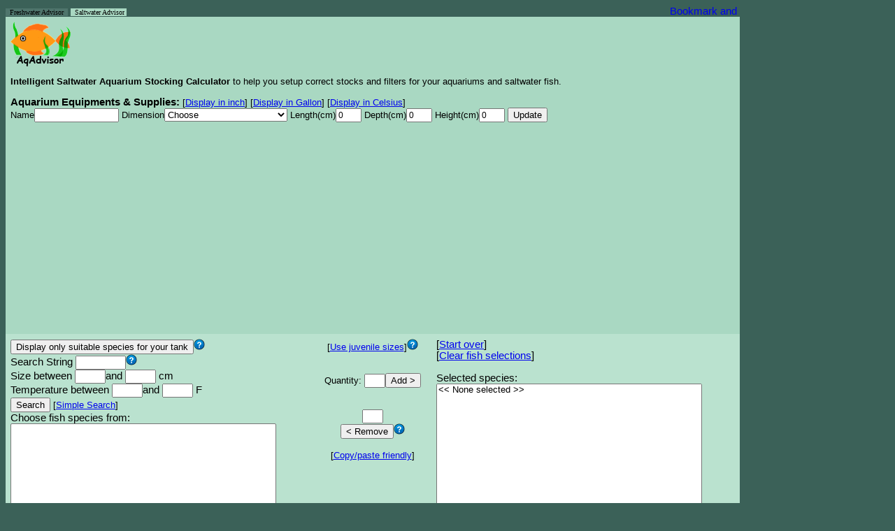

--- FILE ---
content_type: text/html; charset=UTF-8
request_url: https://aqadvisor.com/AqAdvisorMarine.php?AqJuvMode=0&AqSortType=cname&AqSpeciesWindowSize=long&AqSearchMode=advanced&AqTempUnit=F&AqLengthUnit=cm&AqVolUnit=L&
body_size: 32072
content:

<head>

<link rel="icon" type="image/png" href="Images/favicon.png">

<script id="Cookiebot" src="https://consent.cookiebot.com/uc.js" data-cbid="5c84c518-386c-4899-b668-86df5c29f112" type="text/javascript" async></script>

<style type="text/css">
.al {
	font-family: arial, sans-serif;
	font-size: 11px;
	line-height: 13px;
}

body {
	font-family: arial, sans-serif;
	line-height: 80%;
}

option {
	font-family: arial, sans-serif;
	color: black;
	background-color: white;
	font-size: 13px;
}

td {
	font-family: arial, sans-serif;
	font-size: 11pt;
}

input {
	font: arial, sans-serif;
	font-size: 9pt;
}

input.button {
	font: arial, sans-serif;
	font-size: 10pt;
}

input2 {
	color: #000;
	font: 90% arial, sans-serif;
	background-color: #eee;
	border: 1px solid;
	border-color: #696 #363 #363 #696;
}
</style>

<script type="text/javascript">
var gaJsHost = (("https:" == document.location.protocol) ? "https://ssl." : "http://www.");
document.write(unescape("%3Cscript src='" + gaJsHost + "google-analytics.com/ga.js' type='text/javascript'%3E%3C/script%3E"));
</script>
<script type="text/javascript">
try {
var pageTracker = _gat._getTracker("UA-7890640-6");
pageTracker._trackPageview();
} catch(err) {}</script>

<script type="text/javascript">
var myFilterNames=new Array('All Pond Solutions 1000EF','All Pond Solutions 1400EF+','Aqua One Aquis 500','Aqua One Aquis 550','Aqua One Aquis 700','Aqua One Aquis 750','Aqua One Aquis 1000','Aqua One Aquis 1050','Aqua One Aquis 1200','Aqua One Aquis 1250','Aqua One Aquis 2250','Aqua One Aquis 2450','Aqua Nova 600','Aqua Nova 1000','Aqua Nova 1200','Aqua Nova 1500','Aqua Nova 2000','Aqua World 150','Aqua World 500','Aquaclear Mini','Aquaclear 20','Aquaclear 30','Aquaclear 50','Aquaclear 70','Aquaclear 110','Aquaclear 150','Aquaclear 200','Aquaclear 300','Aquaclear 500','Aqueon QuietFlow 10','Aqueon QuietFlow 20','Aqueon QuietFlow 30','Aqueon QuietFlow 55','Aqua-Tech 5-15','Aqua-Tech 10-20','Aqua-Tech 20-40','Aqua-Tech 30-60','Aquarium Systems Millenium 1000','Aquarium Systems Millenium 2000','Aquarium Systems Millenium 3000','Azoo Oxygen 1 Plus','Azoo Oxygen 2 Plus','Azoo Oxygen 3 Plus','Azoo Oxygen 4 Plus','Azoo Oxygen 5 Plus','Azoo Oxygen 6 Plus','Azoo Oxygen 7 Plus','Azoo Oxygen 8 Plus','Azoo Oxygen 9 Plus','Azoo Oxygen 10 Plus','Azoo Oxygen 11 Plus','Boyu EF 10','Boyu EF 15','Boyu EF 20','Boyu EF 25','Boyu EF 35','Boyu EF 45','Cascade 80','Cascade 100','Cascade 150','Cascade 200','Cascade 300','Cascade 500','Cascade 600','Cascade 700','Cascade 1000','Cascade 1200','Cascade 1500','Clear Seal Magi 200','Clear Seal Magi 380','Clear Seal Magi 700','Clear Seal Magi 1000','Danner Aquamaster 350','Danner Skilter 250','Danner Skilter 400','Eden 316','Eden 320','Eden 325','Eden 328','Eden 501','Eheim 2026','Eheim 2028','Eheim 2032 Ecco Pro 130','Eheim 2034 Ecco Pro 200','Eheim 2036 Ecco Pro 300','Eheim 2071','Eheim 2073','Eheim 2075','Eheim 2076','Eheim 2078','Eheim 2080','Eheim 2126','Eheim 2128','Eheim 2211','Eheim 2213','Eheim 2215','Eheim 2217','Eheim 2222','Eheim 2224','Eheim 2227','Eheim 2229','Eheim 2250','Eheim 2260','Eheim 2262','Eheim Aquaball 2206','Eheim Aquaball 2208','Eheim Aquaball 2210','Eheim Aquaball 2212','Eheim Biopower 160','Eheim Biopower 200','Eheim Biopower 240','Eheim Ecco 2232','Eheim Ecco 2234','Eheim Ecco 2236','Eheim Liberty 100','Eheim Liberty 150','Eheim Liberty 200','Eheim Liberty 2040','Eheim Liberty 2041','Eheim Liberty 2042','Eheim Pickup 2006','Eheim Pickup 2008','Eheim Pickup 2010','Eheim Pickup 2012','Eheim Professional 3','Eheim Professional 3 2180','Hagen Aquaclear Mini','Hagen Aquaclear 20','Hagen Aquaclear 30','Hagen Aquaclear 50','Hagen Aquaclear 70','Hagen Aquaclear 110','Hagen Aquaclear 150','Hagen Aquaclear 200','Hagen Aquaclear 300','Hagen Aquaclear 500','Hagen Elite Stingray 15','Hagen Fluval Mini','Hagen Fluval 103','Hagen Fluval 104','Hagen Fluval 105','Hagen Fluval 203','Hagen Fluval 204','Hagen Fluval 205','Hagen Fluval 303','Hagen Fluval 304','Hagen Fluval 305','Hagen Fluval 403','Hagen Fluval 404','Hagen Fluval 405','Hagen Fluval FX5','Hagen Fluval 1 Plus Internal','Hagen Fluval 2 Plus Internal','Hagen Fluval 3 Plus Internal','Hagen Fluval 4 Plus Internal','Hagen Fluval G3','Hagen Fluval G6','Hagen Fluval U1 Internal','Hagen Fluval U2 Internal','Hagen Fluval U3 Internal','Hagen Fluval U4 Internal','Hagen Marina Slim S10','Hagen Marina Slim S15','Hagen Marina Slim S20','Hagen Stingray 5','Hagen Stingray 10','Hydor Crystal K10','Hydor Crystal K20','Hydor Crystal R05','Hydor Crystal R10','Hydor Crystal R20','Hydor Prime 10','Hydor Prime 30','Interpet EPF150','Interpet EPF250','Interpet EPF350','Interpet PF Mini','Interpet PF1','Interpet PF2','Interpet PF3','Interpet PF4','Jebo 178','Jebo 480 FC','Jebo 810','Jebo 819','Jebo 839','JBL CristalProfi i40','JBL CristalProfi i60','JBL CristalProfi i80','JBL CristalProfi i100','JBL CristalProfi i200','Jungle Junior Dirt Magnet','Jungle Senior Dirt Magnet','Juwel Compact/Bioflow 3.0 + Pump 280','Juwel Compact/Bioflow 3.0 + Pump 400','Juwel Compact H/Bioflow 6.0 + Pump 400','Juwel Compact H/Bioflow 6.0 + Pump 600','Juwel Standard H/Bioflow 8.0 + Pump 1000','Juwel Jumbo/Bioflow Super + Pump 400','Juwel Jumbo/Bioflow Super + Pump 1000','Lifeguard Aquatics FB 300','Lifeguard Aquatics FB 600','Lifeguard Aquatics FB 900','Lustar Hydro-Sponge Filter 0','Lustar Hydro-Sponge Filter 1','Lustar Hydro-Sponge Filter 2','Lustar Hydro-Sponge Filter 3','Lustar Hydro-Sponge Filter 4','Lustar Hydro-Sponge Filter 5','Marineland C-160','Marineland C-220','Marineland C-360','Marineland C-530','Marineland Duetto Mini','Marineland Duetto 50','Marineland Duetto 100','Marineland Eclipse 1','Marineland Eclipse 2','Marineland Eclipse 3','Marineland Eclipse System 3','Marineland Eclipse System 6','Marineland Eclipse System 12','Marineland Emperor 280','Marineland Emperor 400','Marineland HOT Magnum 250','Marineland HOT Magnum 250 Pro','Marineland Magnum 350','Marineland Magnum 350 Pro','Marineland Multi-Stage 160','Marineland Multi-Stage 220','Marineland Multi-Stage 360','Marineland Penguin 100B','Marineland Penguin 150B','Marineland Penguin 200B','Marineland Penguin 350B','Penn Plax Cascade 80','Penn Plax Cascade 100','Penn Plax Cascade 150','Penn Plax Cascade 200','Penn Plax Cascade 300','Penn Plax Cascade 700','Penn Plax Cascade 1000','Penn Plax Cascade 1200','Penn Plax Cascade 1500','Rapids Mini Canister','Red Sea Deco Art Nano','Rena Filstar iV1','Rena Filstar iV2','Rena Filstar iV3','Rena Filstar iV4','Rena Filstar XP1','Rena Filstar XP2','Rena Filstar XP3','Rena Filstar XP4','Sera Fil 60','Sera Fil 120','Skilter 250','Skilter 400','Sacem Marathon 300','Sacem Marathon 500','Sacem Marathon 1000','Sacem Marathon 1500','Sacem Marathon 2000','Sunsun HW302','Sunsun HW303-A','Sunsun HW303-B','Sunsun HW304-A','Sunsun HW304-B','Tetra Advanced Filtration 20-40','Tetra Advanced Filtration 30-60','Tetra EX400','Tetra EX600','Tetra EX700','Tetra EX1200','Tetra EX2400','Tetra Whisper 3i','Tetra Whisper 20','Tetra Whisper 30','Tetra Whisper 40','Tetra Whisper 60','Tetra Whisper EX20','Tetra Whisper EX30','Tetra Whisper EX45','Tetra Whisper EX70','Tetra Whisper 10I','Tetra Whisper 20I','Tetra Whisper 40I','Tetra Whisper PF10','Tetra Whisper PF150','Tetra Whisper PF300','Tetra Whisper PF500','Tom Aquatics Rapids Mini Canister C-80','Tom Aquatics Rapids Power Filter PF80','Top Fin Power Filter 10','Top Fin Power Filter 20','Top Fin Power Filter 30','Top Fin Power Filter 40','Top Fin Power Filter 60','UNIMAX 150','UNIMAX 250','UNIMAX 500','UNIMAX 700','Zoo Med 501 Turtle Filter');
var myFilterCapacity=new Array('105.6','158.5','31.7','34.8','60.7','65.1','87.1','91.5','105.6','110','158.5','171.7','39.6','79.2','105.6','158.5','211.3','5.2','21.1','20','20','30','50','70','110','30','50','70','110','20','30','45','60','15','20','40','60','15','60','100','30','30','15','75','25','110','50','65','25','130','10','80','90','105','120','145','170','10','20','40','60','80','30','50','65','100','150','200','17.1','29','59.4','79.2','70','55','100','13.2','26.4','27.5','44','15.8','92','158','34.3','52.8','79.2','65','95','280','105','180','320','90','160','39','65','95','160','40','65','90','160','265','400','396','12','16','42','60','42.2','52.8','63.4','35','60','80','20','35','50','20','35','50','11.8','15.8','42.2','52.8','320','320','20','20','30','50','70','110','30','50','70','110','15','11.8','25','25','25','40','40','40','70','70','70','100','100','100','400','12','24','34','57','80','160','15','30','40','65','10','15','20','6','12','13.2','23.7','39.6','52.8','52.8','40','120','33','55','77','10.5','17.9','23.7','35.9','48','30','83','79.2','113.2','200','10.5','21.1','26.4','42.2','52.8','10','25','12.9','18.4','31.7','50.1','121.5','48.6','121.5','300','600','900','10','10','20','40','80','125','30','55','100','150','10','10','20','30','40','50','8','16','30','55','80','55','55','100','100','30','55','100','20','30','50','70','10','20','40','60','80','65','100','150','200','20','3','13.2','19.8','39.6','52.8','45','75','175','265','15.8','31.7','55','125','15.8','26.4','52.8','105.6','184.9','66','92.4','92.4','132.1','132.1','40','60','21.1','31.7','66','132','264','3','20','30','40','60','20','30','45','70','10','20','40','10','30','60','100','20','20','10','20','30','40','60','39.6','66','132.1','184.9','30');var myTankNames=new Array('2.5g','3g Eclipse System 3','5g Eclipse Corner 5','5g Eclipse Hex 5','5.5g','6g Eclipse System 6','6g Fluval EDGE','6.5g bookshelf','8g Oceanic Biocube','10g','10g hex','12g Current Aquapod 7050','12g Eclipse System 12','14g hex','14g Oceanic Biocube','15g','15g high','16g Aqueon bowfront','20g hex','20g high','20g long','20g x high','23g flatback hex','24g Current Aquapod 7051','24g D-D Nano Cube 24','25g','26g bowfront','26g flatback hex','27g hex','28g bowfront','29g high','29g Oceanic Biocube','30g','30g breeder','30g hex','30g x high','33g flatback hex','33g long','34g Red Sea Max 130','35g hex','35g tall','36g bowfront','37g','38g','40g breeder','40g flatback hex','40g long','44g pentagon','45g','46g bowfront','50g','52g flatback hex','54g corner','55g','58g','60g hex','65g','66g Red Sea Max 250','70g corner','72g bowfront','75g','90g','90g bowfront','92g corner','110g high','120g high','120g long','125g','135g','150g','155g bowfront','175g bowfront','180g','210g','220g','240g','265g high','280g long','300g tall','310g square','340g','375g','500g');
var myTankLength=new Array('12','11','10','9','16','15','16.93','23.7','12','20','14','16.5','20.5','14','14.5','24','20','18.5','18','24','30','20','24','19.3','17','24','24','36','18','24','30','19','36','36','17','24','36','48','23','23','30','30','30','36','36','36','48','22','36','36','36','48','38','48','36','27','36','36.5','48','48','48','48','48','48','48','48','60','72','72','72','72','72','72','72','72','96','84','72','96','48','130','96','96');var myTankDepth=new Array('6','7','9','9','8','8','10.24','7','13.6','10','10','12','10','12','15.7','12','10','12','13','12','12','10','16','16.4','18.6','12','13','11','15','15','12','20','12','18','17','12','13','12','18.7','15','12','13','12','12','18','12','12','19','12','15','18','12','15','12','18','18','18','19','14','16','18','18','15','19','18','24','18','18','18','18','21','20','24','24','24','24','24','36','24','48','24','36','48');var myTankHeight=new Array('8','11','14','15','10','14','8.82','9','11.3','12','18','13.75','14','20','14','12','18','16.5','20','16','12','24','14','17.5','17.5','20','20','16','24','18','18','17.6','16','12','25','25','16','12','18.2','24','22','21','22','19','16','20','16','24','23','20','18','20','22','21','21','28','24','22','25','22','20','24','29','24','30','24','26','22','24','28','24','29','24','29','30','24','30','25','30','31','25','25','25');
function AqChangeFilter()
{
var s = document.getElementById("AquListBoxFilter");
var t = s.options[s.selectedIndex].text;
if (t == "User Defined") {
AqAdvisorMain.AquTextFilterRate.readOnly = false;
AqAdvisorMain.AquTextFilterRate.value = "";
AqAdvisorMain.AquTextFilterRate.focus();
} else {
AqAdvisorMain.AquTextFilterRate.setAttribute('readOnly','readOnly');
var myCount = 0;
while (t != myFilterNames[myCount]) {
myCount++;
if (myCount > 350) {
break;
}
}
if (myCount > 350) {
AqAdvisorMain.AquTextFilterRate.value = "N/A";
} else {
var AqUnit = document.$_GET['AqVolUnit'];
if (AqUnit == "gUS") {
AqAdvisorMain.AquTextFilterRate.value = myFilterCapacity[myCount];
} else if (AqUnit == "L") {
AqAdvisorMain.AquTextFilterRate.value = parseInt(myFilterCapacity[myCount] * 3.785412 + 0.5);
} else {
AqAdvisorMain.AquTextFilterRate.value = myFilterCapacity[myCount];
}
}
}
}

function AqChangeFilter2()
{
var s = document.getElementById("AquListBoxFilter2");
var t = s.options[s.selectedIndex].text;
if (t == "User Defined") {
AqAdvisorMain.AquTextFilterRate2.readOnly = false;
AqAdvisorMain.AquTextFilterRate2.value = "";
AqAdvisorMain.AquTextFilterRate2.focus();
} else {
AqAdvisorMain.AquTextFilterRate2.setAttribute('readOnly','readOnly');
var myCount = 0;
while (t != myFilterNames[myCount]) {
myCount++;
if (myCount > 350) {
break;
}
}
if (myCount > 350) {
AqAdvisorMain.AquTextFilterRate2.value = "N/A";
} else {
var AqUnit = document.$_GET['AqVolUnit'];
if (AqUnit == "gUS") {
AqAdvisorMain.AquTextFilterRate2.value = myFilterCapacity[myCount];
} else if (AqUnit == "L") {
AqAdvisorMain.AquTextFilterRate2.value = parseInt(myFilterCapacity[myCount] * 3.785412 + 0.5);
} else {
AqAdvisorMain.AquTextFilterRate2.value = myFilterCapacity[myCount];
}
}
}
}

    
function AqChangeTank()
{
	var s = document.getElementById("AquListBoxTank");
	var t = s.options[s.selectedIndex].text;
	
	if (t == "User Defined") {

		AqAdvisorMain.AquTankLength.readOnly = false;
		AqAdvisorMain.AquTankDepth.readOnly = false;
		AqAdvisorMain.AquTankHeight.readOnly = false;
		AqAdvisorMain.AquTankLength.focus();
		
	} else {
		// AqAdvisorMain.AquTextFilterRate.setAttribute('readOnly','readOnly');
	
		var myCount = 0;
		while (t != myTankNames[myCount]) {
			myCount++;
			if (myCount > 100) {
				break;
			}
		}

		if (myCount > 100) {
			AqAdvisorMain.AquTextFilterRate.value = "N/A";
		} else {
			// Convert to either L or G depending on the unit speciied by the user.
		
			AqAdvisorMain.AquTankLength.value = myTankLength[myCount];
			AqAdvisorMain.AquTankDepth.value = myTankDepth[myCount];
			AqAdvisorMain.AquTankHeight.value = myTankHeight[myCount];
		}
	}
}

function clickedChooseSpecies()
{
	AqAdvisorMain.AquTextBoxQuantity.value = 1;
	//AqAdvisorMain.AquTextBoxQuantity.focus();
	//AqAdvisorMain.AquTextBoxQuantity.select();
}

document.$_GET = [];
var urlHalves = String(document.location).split('?');
if(urlHalves[1]){
   var urlVars = urlHalves[1].split('&');
   for(var i=0; i<=(urlVars.length); i++){
      if(urlVars[i]){
         var urlVarPair = urlVars[i].split('=');
         document.$_GET[urlVarPair[0]] = urlVarPair[1];
      }
   }
}

</script>

<META NAME="TITLE"
	CONTENT="Online Aquarium Stocking Calculator Tool for your tropical fish">
<META NAME="DESCRIPTION"
	CONTENT="AqAdvisor.com is an Online Aquarium Stocking Calculator Tool to help users stock and setup right levels of tropical fish and choose right filters for their aquarium tanks">
<META NAME="KEYWORDS"
	CONTENT="aquarium,tropical,fish,setup,online,tool,calculator,stocking,filter,pet,tank,filtration">

</head>

<body bgcolor=#3B6158><title>AqAdvisor - Intelligent Saltwater Aquarium Stocking Calculator and Aquarium Tank/Filter Advisor</title>
<form name="AqAdvisorMain" method="GET"
	action="AqAdvisorMarine.php">




<table border=0 cellpadding=0 cellspacing=0
 width=1046>
	<tr>
		<td align=left valign=bottom>
		<div><A STYLE="text-decoration: none" HREF=AqAdvisor.php><font size=0 face="comic sans ms" color=#000000 style="BACKGROUND-COLOR:#4F756C">&nbsp
		Freshwater Advisor &nbsp</font></A> <A STYLE=text-decoration:none HREF=AqAdvisorMarine.php><font size=0 face="comic sans ms"  color=##000000 style="BACKGROUND-COLOR:#A9D8C2">&nbsp Saltwater Advisor</font></A><font size=0 face="comic sans ms" color=yellow style="BACKGROUND-COLOR:#A9D8C2">&nbsp</font> 		</div>
		</td>

		<td align=right><!-- AddThis Button BEGIN --> <a
			class="addthis_button"
			href="http://www.addthis.com/bookmark.php?v=250&amp;username=yhbae"><img
			src="http://s7.addthis.com/static/btn/v2/lg-share-en.gif" width="125"
			height="16" alt="Bookmark and Share" style="border: 0" /></a><script
			type="text/javascript"
			src="http://s7.addthis.com/js/250/addthis_widget.js#username=yhbae"></script>
		<!-- AddThis Button END --></td>
	</tr>
</table>

<table border=0 cellpadding=7 cellspacing=0
 width=1050>
		<td cellpadding=0 colspan=3 bgcolor="#A9D8C2"><b><font size="5">
		<img align=left src=Images/AqAdvisor_Logo.png
			alt="AqAdvisor.com Intelligent 
			Saltwater	 Aquariun Stocking Calculator"></font></b>

		 </td>
	</tr>

	<tr>
	<td colspan=3 bgcolor="#A9D8C2">
		<font size=2><b> Intelligent Saltwater Aquarium Stocking Calculator</b> </font>
		<font size=-1>to help you setup correct stocks and filters for your
		aquariums and saltwater fish.</font> 
	</td>
	</tr>
	

	<tr><td colspan=3 align=left bgcolor=#A9D8C2><b>Aquarium Equipments & Supplies:</b><font size=-1> [<A href="AqAdvisorMarine.php?AqJuvMode=0&AqSortType=cname&AqSpeciesWindowSize=long&AqSearchMode=advanced&AqTempUnit=F&AqLengthUnit=inch&AqVolUnit=L&FormSubmit=DisplayInInch">Display in inch</A>]</font><font size=-1> [<A href="AqAdvisorMarine.php?AqJuvMode=0&AqSortType=cname&AqSpeciesWindowSize=long&AqSearchMode=advanced&AqTempUnit=F&AqLengthUnit=cm&AqVolUnit=gUS&FormSubmit=DisplayInGallon">Display in Gallon</A>]</font> <font size=-1>[<A href="AqAdvisorMarine.php?AqJuvMode=0&AqSortType=cname&AqSpeciesWindowSize=long&AqSearchMode=advanced&AqTempUnit=C&AqLengthUnit=cm&AqVolUnit=L&">Display in Celsius</A>]</font><font size=0><BR></font><font size=-1>Name<input name=AquTankName type=text size=15 value=""></font> <font size=-1>Dimension<select name=AquListBoxTank id=AquListBoxTank onchange=AqChangeTank()><option>Choose</option><option>User Defined</option><option>2.5g</option><option>3g Eclipse System 3</option><option>5g Eclipse Corner 5</option><option>5g Eclipse Hex 5</option><option>5.5g</option><option>6g Eclipse System 6</option><option>6g Fluval EDGE</option><option>6.5g bookshelf</option><option>8g Oceanic Biocube</option><option>10g</option><option>10g hex</option><option>12g Current Aquapod 7050</option><option>12g Eclipse System 12</option><option>14g hex</option><option>14g Oceanic Biocube</option><option>15g</option><option>15g high</option><option>16g Aqueon bowfront</option><option>20g hex</option><option>20g high</option><option>20g long</option><option>20g x high</option><option>23g flatback hex</option><option>24g Current Aquapod 7051</option><option>24g D-D Nano Cube 24</option><option>25g</option><option>26g bowfront</option><option>26g flatback hex</option><option>27g hex</option><option>28g bowfront</option><option>29g high</option><option>29g Oceanic Biocube</option><option>30g</option><option>30g breeder</option><option>30g hex</option><option>30g x high</option><option>33g flatback hex</option><option>33g long</option><option>34g Red Sea Max 130</option><option>35g hex</option><option>35g tall</option><option>36g bowfront</option><option>37g</option><option>38g</option><option>40g breeder</option><option>40g flatback hex</option><option>40g long</option><option>44g pentagon</option><option>45g</option><option>46g bowfront</option><option>50g</option><option>52g flatback hex</option><option>54g corner</option><option>55g</option><option>58g</option><option>60g hex</option><option>65g</option><option>66g Red Sea Max 250</option><option>70g corner</option><option>72g bowfront</option><option>75g</option><option>90g</option><option>90g bowfront</option><option>92g corner</option><option>110g high</option><option>120g high</option><option>120g long</option><option>125g</option><option>135g</option><option>150g</option><option>155g bowfront</option><option>175g bowfront</option><option>180g</option><option>210g</option><option>220g</option><option>240g</option><option>265g high</option><option>280g long</option><option>300g tall</option><option>310g square</option><option>340g</option><option>375g</option><option>500g</option></select></font> <font size=-1>Length(cm)<input type=text name=AquTankLength size=3 value=0></font> <font size=-1>Depth(cm)<input type=text name=AquTankDepth size=3	value=0></font> <font size=-1>Height(cm)<input type=text name=AquTankHeight size=3 value=0></font><font size=-1> <input class=button type=submit name=FormSubmit value=Update></font><BR><br>
<script async src="//pagead2.googlesyndication.com/pagead/js/adsbygoogle.js"></script>
<!-- Aqadvisor - Link - Resp -->
<ins class="adsbygoogle"
     style="display:block"
     data-ad-client="ca-pub-8052257729507401"
     data-ad-slot="7564520217"
     data-ad-format="link"></ins>
<script>
(adsbygoogle = window.adsbygoogle || []).push({});
</script>
</td></tr><tr><td colspan=1 valign=top bgcolor=#BAE2CF><p><input class=button type=submit name=FormSubmit value="Display only suitable species for your tank"><A HREF=AqHelp.php#SuitableSpecies target=_blank><img border=0 alt="Help on Display only suitable species" src=Images/Question11.png></A><BR>Search String <input type=text name=AquFilterString id=AquFilterString size=8 value=""><A HREF=AqHelp.php#Search target=_blank><img border=0 alt="Help on Search" src=Images/Question11.png></A><BR>Size between <input type=text name=AqSearchLengthMin size=4 value=>and <input type=text name=AqSearchLengthMax size=4 value=> cm<BR>Temperature between <input type=text name=AqSearchTempMin size=4 value=>and <input type=text name=AqSearchTempMax size=4 value=> F<BR><input class=button type=submit name=FormSubmit value="Search"><font size=-1> [<A href="AqAdvisorMarine.php?AqJuvMode=0&AqSortType=cname&AqSpeciesWindowSize=long&AqSearchMode=simple&AqTempUnit=F&AqLengthUnit=cm&AqVolUnit=L&FormSubmit=DisplayLongWindow">Simple Search</A>]</font><BR>Choose fish species from:<br /><select onClick="javascript:clickedChooseSpecies()" style="width:380px" name=AquListBoxChooser size=24 id=AquListBoxChooser></select> <BR><font color=#0000AA>0 species selectable. (79 in total)</font><BR><font size=-1> [<A href="AqAdvisorMarine.php?AqJuvMode=0&AqSortType=sname&AqSpeciesWindowSize=long&AqSearchMode=advanced&AqTempUnit=F&AqLengthUnit=cm&AqVolUnit=L&FormSubmit=SortSName">Sort by scientific name</A>]</font> <font size=-1> [<A href="AqAdvisorMarine.php?AqJuvMode=0&AqSortType=cname&AqSpeciesWindowSize=short&AqSearchMode=advanced&AqTempUnit=F&AqLengthUnit=cm&AqVolUnit=L&FormSubmit=DisplayLongWindow">Display short window</A>]</font></td><td align=center valign=top colspan=1 bgcolor=#BAE2CF><font size=-1>[<A HREF=AqAdvisorMarine.php?AqJuvMode=1&AqSortType=cname&AqSpeciesWindowSize=long&AqSearchMode=advanced&AqTempUnit=F&AqLengthUnit=cm&AqVolUnit=L&>Use juvenile sizes</A>]<A HREF=AqHelp.php#JuvenileSize target=_blank><img border=0 alt="Help on Juvenile Mode" src=Images/Question11.png></A><BR><BR><BR></font><font size=-1>Quantity: <input name=AquTextBoxQuantity type=text id=AquTextBoxQuantity size=2><input class=button type=submit name=FormSubmit value="Add >"> </font><BR><BR><p><input name=AquTextBoxRemoveQuantity type=text id=AquTextBoxRemoveQuantity size=2> <br><input class=button type=submit name=FormSubmit value="< Remove"><A HREF=AqHelp.php#Remove target=_blank><img border=0 alt="Help on Remove" src=Images/Question11.png></A><BR><BR><font size=-1>[<A HREF=AqAdvisorMarine.php?AqReportMode=1&AqJuvMode=0&AqSortType=cname&AqSpeciesWindowSize=long&AqSearchMode=advanced&AqTempUnit=F&AqLengthUnit=cm&AqVolUnit=L&>Copy/paste friendly</A>]</font><BR></td><td colspan=1 valign=top width=width:380px bgcolor=#BAE2CF><p>[<a href="AqAdvisorMarine.php?AqVolUnit=L&AqTempUnit=F&AqLengthUnit=cm">Start over</a>]<br>[<a href="AqAdvisorMarine.php?AquTankName=&AquTankLength=0&AquTankDepth=0&AquTankHeight=0&FilterQuantity=2&AquListBoxFilter=&AquListBoxFilter2=&AqVolUnit=L&AqTempUnit=F&FilterQuantity=2&AqLengthUnit=cm&AqJuvMode=0">Clear fish selections</a>]<br><br>Selected species:<BR><select style="width:380px" name=AquListBoxSelected size=24 id=AquListBoxSelected><option><< None selected >></option>
</select><input type="hidden" name="AlreadySelected" value="">
<input type="hidden" name="FilterMode" value="Display all species">
<input type="hidden" name="AqTempUnit" value="F">
<input type="hidden" name="AqVolUnit" value="L">
<input type="hidden" name="AqLengthUnit" value="cm">
<input type="hidden" name="AqSortType" value="cname">
<input type="hidden" name="FilterQuantity" value="2">
<input type="hidden" name="AqJuvMode" value="0">
<input type="hidden" name="AqSpeciesWindowSize" value="long">
<input type="hidden" name="AqSearchMode" value="advanced">
<BR><font color=#0000AA>Total selected: 0 fishes.</font></p></td></tr></table><table border=0 cellpadding=7 cellspacing=0 width=1050><tr><td align=center bgcolor=#A9D8C2>
<script async src="//pagead2.googlesyndication.com/pagead/js/adsbygoogle.js"></script>
<!-- Aqadvisor - 336x280 - Middle 1 -->
<ins class="adsbygoogle"
     style="display:inline-block;width:336px;height:280px"
     data-ad-client="ca-pub-8052257729507401"
     data-ad-slot="7983322613"></ins>
<script>
(adsbygoogle = window.adsbygoogle || []).push({});
</script>
        </td><td align=center bgcolor=#A9D8C2>
<script async src="//pagead2.googlesyndication.com/pagead/js/adsbygoogle.js"></script>
<!-- Aqadvisor - 336x280 - Middle 2 -->
<ins class="adsbygoogle"
     style="display:inline-block;width:336px;height:280px"
     data-ad-client="ca-pub-8052257729507401"
     data-ad-slot="9460055815"></ins>
<script>
(adsbygoogle = window.adsbygoogle || []).push({});
</script>
        </td><td align=center bgcolor=#A9D8C2>
<script async src="//pagead2.googlesyndication.com/pagead/js/adsbygoogle.js"></script>
<!-- Aqadvisor - 336x280 - Middle 3 -->
<ins class="adsbygoogle"
     style="display:inline-block;width:336px;height:280px"
     data-ad-client="ca-pub-8052257729507401"
     data-ad-slot="1936789010"></ins>
<script>
(adsbygoogle = window.adsbygoogle || []).push({});
</script>
        </td></tr></table><table border=0 cellpadding=7 cellspacing=0 width=1050><tr><td colspan=10 bgcolor=#A9D8C2></form><font color=#BB0000>Please enter the correct dimension of your aquarium tank.</font><BR><br></tr>
<tr><td colspan=10 bgcolor=#A9D8C2>Check out our <a target=_blank href='/articles/Equipment.php'>Aquarium equipment recommendation</a> article!<br><br>

				<font color=green><b><u>If you enjoy using AqAdvisor.com</u></b></font>, <font size=-1>please help us out.
				AqAdvisor.com is running on its own server, and the application is rather
				CPU intensive. The site traffic has grown over time and we had to upgrade
				our server regularly whenever we experienced slow-downs due to heavy traffic load.
				Please help us provide fast and smooth user experience by shopping through us
				when you shop from Amazon. We receive a small
				commission if you purchase any products through the links. This has no effect on the cost
				of the product and is a simple way to give back to AqAdvisor.com for the effort
				and the hosting service we provide.<br>
				<br>
				<font color=green><b>Please choose one of the following links</b></font>: 
				<A target=_blank HREF='http://www.amazon.com/gp/bestsellers/pet-supplies/2975446011/ref=pd_zg_hrsr_petsupplies_1_2&tag=aqadvisor-20'>Amazon US</A>,
				<A target=_blank HREF='http://www.amazon.co.uk/b/ref=sr_aj?node=451111031&ajr=0&tag=lovmysur-21'>Amazon UK</A>,
				<A target=_blank HREF='http://www.amazon.ca/s/ref=nb_sb_noss_1?url=search-alias%3Daps&field-keywords=aquarium&tag=lovmysur07-20'>Amazon Canada</A>,
				<A target=_blank HREF='http://www.amazon.de/gp/bestsellers/pet-supplies/445313031/ref=pd_zg_hrsr_petsupplies_1_2&tracking_id=lovmysur03-21'>Amazon Germany</A>,
				<A target=_blank HREF='http://www.amazon.fr/b/ref=sr_aj?node=1981900031&ajr=0&tracking_id=lovmysur0a-21'>Amazon France</A>,
				<A target=_blank HREF='http://www.amazon.it/ref=nb_sb_noss_null&t=lovmysur02-21'>Amazon Italy</A>,
				<A target=_blank HREF='http://www.amazon.es/ref=nb_sb_noss_null&t=lovmysur0e-21'>Amazon Spain</A>				
				<br><br>
				</font>

				
				<font size=-1> <b>AqAdvisor does NOT use the simple (but flawed) inch-per gallon rule</b>.
                The underlying algorithm is much more sophisticated and time consuming to implement.
                Please check our article under 'Beginner's Article' for more details.</font>
				<BR>
                <BR>
				<font size=-1> <b>This page
				is bookmarkable</b>. If you want to come back to this aquarium setup
				quickly, you can bookmark this page with all tropical fishes and
				equipments selected. You can also post this link on other message
				boards to help communicate with others on your stocking plan.</font>
				<BR>
				<BR>
				<font size=-1> <b>Please do post AqAdvisor link on other forum sites/forums</b>.
				Many users have been asking if it is ok to post the link on other
				sites or forums. <A HREF="http://www.aqadvisor.com/">AqAdvisor.com</A> has been
                built for you to share with other aquarium hobbyists. More sites
				mean more feedback, hence more accurate results.</font> <BR>
				<BR>
				<font size=-1> <b>To new tropical fish keepers</b>: <A
					HREF="http://www.aqadvisor.com/">AqAdvisor.com</A> is a
				tool/calculator that <b>helps</b> you determine your tropical fish
				stocking plans. It does not guarantee that the selected species will
				completely get along in the long run. We are making every efforts to
				identify potential problems and display them as warnings, but this
				takes time as knowledge database grows. We highly recommend you to do
				further research, and discuss results on your favorite aquarium forums
				and websites. Your favorite aquarium forums won't necessarily
				endorse or agree with the recommendations reported by <A
					HREF="http://www.aqadvisor.com/">AqAdvisor.com</A>. Use <A
					HREF="http://www.aqadvisor.com/">AqAdvisor.com</A> to get general
				stocking recommendations but <b>do your own research</b> BEFORE buying any
				species. We highly recomend that new tropical fish keepers
				understock (less than 100%) their aquarium tanks. </font><BR>
				<BR>
				<font size=-1> Please read our <A HREF="articles/PrivacyPolicy.php"><b>Privacy
				Policy</b></A>.</font> 
				<br><br>

				
				
				</td></tr>		
		</table>

		<table cellpadding=2 width=1050>
			<tr>
			<div class=al style="font-size: 11px; line-height: normal"><td valign=top bgcolor=#87C1A6><font	class=al style="font-size: 12px"><u><b>Recommended sites</b></u></font><BR><font class=al style="font-size: 11px; line-height: 4px"><BR></font> &nbsp<A class=al style="font-size: 11px" HREF=articles/ExternalLinks.php?#Forums rel=nofollow>Forums, Profiles and Learning sites</A><BR> &nbsp<A class=al style="font-size: 11px" HREF=articles/ExternalLinks.php?#Directories rel=nofollow>Directories</A><BR></td><td valign=top bgcolor=#87C1A6><font class=al style="font-size: 12px"><u><b>Beginner articles</b></u><BR></font><font class=al style="font-size: 11px; line-height: 4px"><BR></font> &nbsp<A class=al style="font-size: 11px" HREF=articles/AqAdvisorIntro.php>How does AqAdvisor.com work?</A><BR></td><td width=336 bgcolor=#87C1A6>
<script async src="//pagead2.googlesyndication.com/pagead/js/adsbygoogle.js"></script>
<!-- Aqadvisor - 336x280 - Bottom 1 -->
<ins class="adsbygoogle"
     style="display:inline-block;width:336px;height:280px"
     data-ad-client="ca-pub-8052257729507401"
     data-ad-slot="6733588615"></ins>
<script>
(adsbygoogle = window.adsbygoogle || []).push({});
</script>            
</td><td valign=top bgcolor=#87C1A6></td></div>			</tr>
		</table>

		</center>


		</body>

--- FILE ---
content_type: text/html; charset=utf-8
request_url: https://www.google.com/recaptcha/api2/aframe
body_size: 265
content:
<!DOCTYPE HTML><html><head><meta http-equiv="content-type" content="text/html; charset=UTF-8"></head><body><script nonce="9RHPnpkan6Wwel_9pp9f5g">/** Anti-fraud and anti-abuse applications only. See google.com/recaptcha */ try{var clients={'sodar':'https://pagead2.googlesyndication.com/pagead/sodar?'};window.addEventListener("message",function(a){try{if(a.source===window.parent){var b=JSON.parse(a.data);var c=clients[b['id']];if(c){var d=document.createElement('img');d.src=c+b['params']+'&rc='+(localStorage.getItem("rc::a")?sessionStorage.getItem("rc::b"):"");window.document.body.appendChild(d);sessionStorage.setItem("rc::e",parseInt(sessionStorage.getItem("rc::e")||0)+1);localStorage.setItem("rc::h",'1768958220028');}}}catch(b){}});window.parent.postMessage("_grecaptcha_ready", "*");}catch(b){}</script></body></html>